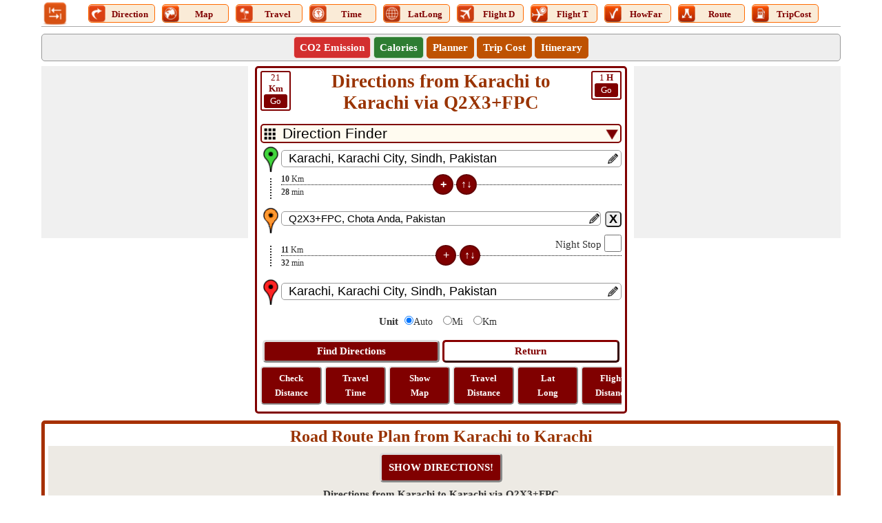

--- FILE ---
content_type: text/html; charset=utf-8
request_url: https://www.google.com/recaptcha/api2/aframe
body_size: 268
content:
<!DOCTYPE HTML><html><head><meta http-equiv="content-type" content="text/html; charset=UTF-8"></head><body><script nonce="47sMDXKBt5f-LoivHpHRJA">/** Anti-fraud and anti-abuse applications only. See google.com/recaptcha */ try{var clients={'sodar':'https://pagead2.googlesyndication.com/pagead/sodar?'};window.addEventListener("message",function(a){try{if(a.source===window.parent){var b=JSON.parse(a.data);var c=clients[b['id']];if(c){var d=document.createElement('img');d.src=c+b['params']+'&rc='+(localStorage.getItem("rc::a")?sessionStorage.getItem("rc::b"):"");window.document.body.appendChild(d);sessionStorage.setItem("rc::e",parseInt(sessionStorage.getItem("rc::e")||0)+1);localStorage.setItem("rc::h",'1768955548254');}}}catch(b){}});window.parent.postMessage("_grecaptcha_ready", "*");}catch(b){}</script></body></html>